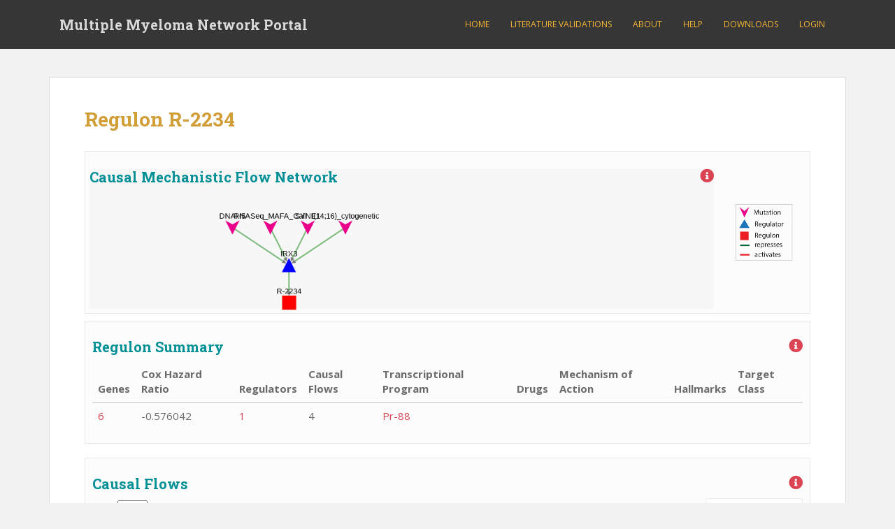

--- FILE ---
content_type: text/html; charset=UTF-8
request_url: https://myeloma.systemsbiology.net/bicluster/?bicluster=R-2234
body_size: 14319
content:
<!doctype html>
<!--[if !IE]>
<html class="no-js non-ie" lang="en-US"> <![endif]-->
<!--[if IE 7 ]>
<html class="no-js ie7" lang="en-US"> <![endif]-->
<!--[if IE 8 ]>
<html class="no-js ie8" lang="en-US"> <![endif]-->
<!--[if IE 9 ]>
<html class="no-js ie9" lang="en-US"> <![endif]-->
<!--[if gt IE 9]><!-->
<html class="no-js" lang="en-US"> <!--<![endif]-->
<head>
<meta charset="UTF-8">
<meta name="viewport" content="width=device-width, initial-scale=1">
<meta name="theme-color" content="#363636">
<link rel="profile" href="http://gmpg.org/xfn/11">

<title>Regulon [bicluster_name] &#8211; Multiple Myeloma Network Portal</title>
<meta name='robots' content='max-image-preview:large' />
<meta name="dlm-version" content="4.7.78"><link rel='dns-prefetch' href='//ebi-uniprot.github.io' />
<link rel='dns-prefetch' href='//fonts.googleapis.com' />
<link rel='dns-prefetch' href='//use.fontawesome.com' />
<link rel="alternate" type="application/rss+xml" title="Multiple Myeloma Network Portal &raquo; Feed" href="https://myeloma.systemsbiology.net/feed/" />
<link rel="alternate" type="application/rss+xml" title="Multiple Myeloma Network Portal &raquo; Comments Feed" href="https://myeloma.systemsbiology.net/comments/feed/" />
		<!-- This site uses the Google Analytics by ExactMetrics plugin v7.14.2 - Using Analytics tracking - https://www.exactmetrics.com/ -->
							<script src="//www.googletagmanager.com/gtag/js?id=G-2XLC84H0GB"  data-cfasync="false" data-wpfc-render="false" type="text/javascript" async></script>
			<script data-cfasync="false" data-wpfc-render="false" type="text/javascript">
				var em_version = '7.14.2';
				var em_track_user = true;
				var em_no_track_reason = '';
				
								var disableStrs = [
										'ga-disable-G-2XLC84H0GB',
														];

				/* Function to detect opted out users */
				function __gtagTrackerIsOptedOut() {
					for (var index = 0; index < disableStrs.length; index++) {
						if (document.cookie.indexOf(disableStrs[index] + '=true') > -1) {
							return true;
						}
					}

					return false;
				}

				/* Disable tracking if the opt-out cookie exists. */
				if (__gtagTrackerIsOptedOut()) {
					for (var index = 0; index < disableStrs.length; index++) {
						window[disableStrs[index]] = true;
					}
				}

				/* Opt-out function */
				function __gtagTrackerOptout() {
					for (var index = 0; index < disableStrs.length; index++) {
						document.cookie = disableStrs[index] + '=true; expires=Thu, 31 Dec 2099 23:59:59 UTC; path=/';
						window[disableStrs[index]] = true;
					}
				}

				if ('undefined' === typeof gaOptout) {
					function gaOptout() {
						__gtagTrackerOptout();
					}
				}
								window.dataLayer = window.dataLayer || [];

				window.ExactMetricsDualTracker = {
					helpers: {},
					trackers: {},
				};
				if (em_track_user) {
					function __gtagDataLayer() {
						dataLayer.push(arguments);
					}

					function __gtagTracker(type, name, parameters) {
						if (!parameters) {
							parameters = {};
						}

						if (parameters.send_to) {
							__gtagDataLayer.apply(null, arguments);
							return;
						}

						if (type === 'event') {
														parameters.send_to = exactmetrics_frontend.v4_id;
							var hookName = name;
							if (typeof parameters['event_category'] !== 'undefined') {
								hookName = parameters['event_category'] + ':' + name;
							}

							if (typeof ExactMetricsDualTracker.trackers[hookName] !== 'undefined') {
								ExactMetricsDualTracker.trackers[hookName](parameters);
							} else {
								__gtagDataLayer('event', name, parameters);
							}
							
													} else {
							__gtagDataLayer.apply(null, arguments);
						}
					}

					__gtagTracker('js', new Date());
					__gtagTracker('set', {
						'developer_id.dNDMyYj': true,
											});
										__gtagTracker('config', 'G-2XLC84H0GB', {"forceSSL":"true"} );
															window.gtag = __gtagTracker;										(function () {
						/* https://developers.google.com/analytics/devguides/collection/analyticsjs/ */
						/* ga and __gaTracker compatibility shim. */
						var noopfn = function () {
							return null;
						};
						var newtracker = function () {
							return new Tracker();
						};
						var Tracker = function () {
							return null;
						};
						var p = Tracker.prototype;
						p.get = noopfn;
						p.set = noopfn;
						p.send = function () {
							var args = Array.prototype.slice.call(arguments);
							args.unshift('send');
							__gaTracker.apply(null, args);
						};
						var __gaTracker = function () {
							var len = arguments.length;
							if (len === 0) {
								return;
							}
							var f = arguments[len - 1];
							if (typeof f !== 'object' || f === null || typeof f.hitCallback !== 'function') {
								if ('send' === arguments[0]) {
									var hitConverted, hitObject = false, action;
									if ('event' === arguments[1]) {
										if ('undefined' !== typeof arguments[3]) {
											hitObject = {
												'eventAction': arguments[3],
												'eventCategory': arguments[2],
												'eventLabel': arguments[4],
												'value': arguments[5] ? arguments[5] : 1,
											}
										}
									}
									if ('pageview' === arguments[1]) {
										if ('undefined' !== typeof arguments[2]) {
											hitObject = {
												'eventAction': 'page_view',
												'page_path': arguments[2],
											}
										}
									}
									if (typeof arguments[2] === 'object') {
										hitObject = arguments[2];
									}
									if (typeof arguments[5] === 'object') {
										Object.assign(hitObject, arguments[5]);
									}
									if ('undefined' !== typeof arguments[1].hitType) {
										hitObject = arguments[1];
										if ('pageview' === hitObject.hitType) {
											hitObject.eventAction = 'page_view';
										}
									}
									if (hitObject) {
										action = 'timing' === arguments[1].hitType ? 'timing_complete' : hitObject.eventAction;
										hitConverted = mapArgs(hitObject);
										__gtagTracker('event', action, hitConverted);
									}
								}
								return;
							}

							function mapArgs(args) {
								var arg, hit = {};
								var gaMap = {
									'eventCategory': 'event_category',
									'eventAction': 'event_action',
									'eventLabel': 'event_label',
									'eventValue': 'event_value',
									'nonInteraction': 'non_interaction',
									'timingCategory': 'event_category',
									'timingVar': 'name',
									'timingValue': 'value',
									'timingLabel': 'event_label',
									'page': 'page_path',
									'location': 'page_location',
									'title': 'page_title',
								};
								for (arg in args) {
																		if (!(!args.hasOwnProperty(arg) || !gaMap.hasOwnProperty(arg))) {
										hit[gaMap[arg]] = args[arg];
									} else {
										hit[arg] = args[arg];
									}
								}
								return hit;
							}

							try {
								f.hitCallback();
							} catch (ex) {
							}
						};
						__gaTracker.create = newtracker;
						__gaTracker.getByName = newtracker;
						__gaTracker.getAll = function () {
							return [];
						};
						__gaTracker.remove = noopfn;
						__gaTracker.loaded = true;
						window['__gaTracker'] = __gaTracker;
					})();
									} else {
										console.log("");
					(function () {
						function __gtagTracker() {
							return null;
						}

						window['__gtagTracker'] = __gtagTracker;
						window['gtag'] = __gtagTracker;
					})();
									}
			</script>
				<!-- / Google Analytics by ExactMetrics -->
		<script type="text/javascript">
window._wpemojiSettings = {"baseUrl":"https:\/\/s.w.org\/images\/core\/emoji\/14.0.0\/72x72\/","ext":".png","svgUrl":"https:\/\/s.w.org\/images\/core\/emoji\/14.0.0\/svg\/","svgExt":".svg","source":{"concatemoji":"https:\/\/myeloma.systemsbiology.net\/wp-includes\/js\/wp-emoji-release.min.js?ver=6.2.8"}};
/*! This file is auto-generated */
!function(e,a,t){var n,r,o,i=a.createElement("canvas"),p=i.getContext&&i.getContext("2d");function s(e,t){p.clearRect(0,0,i.width,i.height),p.fillText(e,0,0);e=i.toDataURL();return p.clearRect(0,0,i.width,i.height),p.fillText(t,0,0),e===i.toDataURL()}function c(e){var t=a.createElement("script");t.src=e,t.defer=t.type="text/javascript",a.getElementsByTagName("head")[0].appendChild(t)}for(o=Array("flag","emoji"),t.supports={everything:!0,everythingExceptFlag:!0},r=0;r<o.length;r++)t.supports[o[r]]=function(e){if(p&&p.fillText)switch(p.textBaseline="top",p.font="600 32px Arial",e){case"flag":return s("\ud83c\udff3\ufe0f\u200d\u26a7\ufe0f","\ud83c\udff3\ufe0f\u200b\u26a7\ufe0f")?!1:!s("\ud83c\uddfa\ud83c\uddf3","\ud83c\uddfa\u200b\ud83c\uddf3")&&!s("\ud83c\udff4\udb40\udc67\udb40\udc62\udb40\udc65\udb40\udc6e\udb40\udc67\udb40\udc7f","\ud83c\udff4\u200b\udb40\udc67\u200b\udb40\udc62\u200b\udb40\udc65\u200b\udb40\udc6e\u200b\udb40\udc67\u200b\udb40\udc7f");case"emoji":return!s("\ud83e\udef1\ud83c\udffb\u200d\ud83e\udef2\ud83c\udfff","\ud83e\udef1\ud83c\udffb\u200b\ud83e\udef2\ud83c\udfff")}return!1}(o[r]),t.supports.everything=t.supports.everything&&t.supports[o[r]],"flag"!==o[r]&&(t.supports.everythingExceptFlag=t.supports.everythingExceptFlag&&t.supports[o[r]]);t.supports.everythingExceptFlag=t.supports.everythingExceptFlag&&!t.supports.flag,t.DOMReady=!1,t.readyCallback=function(){t.DOMReady=!0},t.supports.everything||(n=function(){t.readyCallback()},a.addEventListener?(a.addEventListener("DOMContentLoaded",n,!1),e.addEventListener("load",n,!1)):(e.attachEvent("onload",n),a.attachEvent("onreadystatechange",function(){"complete"===a.readyState&&t.readyCallback()})),(e=t.source||{}).concatemoji?c(e.concatemoji):e.wpemoji&&e.twemoji&&(c(e.twemoji),c(e.wpemoji)))}(window,document,window._wpemojiSettings);
</script>
<style type="text/css">
img.wp-smiley,
img.emoji {
	display: inline !important;
	border: none !important;
	box-shadow: none !important;
	height: 1em !important;
	width: 1em !important;
	margin: 0 0.07em !important;
	vertical-align: -0.1em !important;
	background: none !important;
	padding: 0 !important;
}
</style>
	<link rel='stylesheet' id='uniprot_viewer_css-css' href='https://ebi-uniprot.github.io/CDN/protvista/css/main.css?ver=6.2.8' type='text/css' media='all' />
<link rel='stylesheet' id='jquery-ui-css' href='https://myeloma.systemsbiology.net/wp-content/plugins/wp-mmapi/css/jquery-ui.css?ver=6.2.8' type='text/css' media='all' />
<link rel='stylesheet' id='datatables-css' href='https://myeloma.systemsbiology.net/wp-content/plugins/wp-mmapi/css/jquery.dataTables.min.css?ver=6.2.8' type='text/css' media='all' />
<link rel='stylesheet' id='wp-mmapi-css' href='https://myeloma.systemsbiology.net/wp-content/plugins/wp-mmapi/css/wp-mmapi.css?ver=6.2.8' type='text/css' media='all' />
<link rel='stylesheet' id='qtip-css' href='https://myeloma.systemsbiology.net/wp-content/plugins/wp-mmapi/css/jquery.qtip.min.css?ver=6.2.8' type='text/css' media='' />
<link rel='stylesheet' id='bootstrap-fa-icon-css' href='https://myeloma.systemsbiology.net/wp-content/plugins/easy-bootstrap-shortcodes/styles/font-awesome.min.css?ver=6.2.8' type='text/css' media='all' />
<link rel='stylesheet' id='wp-block-library-css' href='https://myeloma.systemsbiology.net/wp-includes/css/dist/block-library/style.min.css?ver=6.2.8' type='text/css' media='all' />
<link rel='stylesheet' id='classic-theme-styles-css' href='https://myeloma.systemsbiology.net/wp-includes/css/classic-themes.min.css?ver=6.2.8' type='text/css' media='all' />
<style id='global-styles-inline-css' type='text/css'>
body{--wp--preset--color--black: #000000;--wp--preset--color--cyan-bluish-gray: #abb8c3;--wp--preset--color--white: #ffffff;--wp--preset--color--pale-pink: #f78da7;--wp--preset--color--vivid-red: #cf2e2e;--wp--preset--color--luminous-vivid-orange: #ff6900;--wp--preset--color--luminous-vivid-amber: #fcb900;--wp--preset--color--light-green-cyan: #7bdcb5;--wp--preset--color--vivid-green-cyan: #00d084;--wp--preset--color--pale-cyan-blue: #8ed1fc;--wp--preset--color--vivid-cyan-blue: #0693e3;--wp--preset--color--vivid-purple: #9b51e0;--wp--preset--gradient--vivid-cyan-blue-to-vivid-purple: linear-gradient(135deg,rgba(6,147,227,1) 0%,rgb(155,81,224) 100%);--wp--preset--gradient--light-green-cyan-to-vivid-green-cyan: linear-gradient(135deg,rgb(122,220,180) 0%,rgb(0,208,130) 100%);--wp--preset--gradient--luminous-vivid-amber-to-luminous-vivid-orange: linear-gradient(135deg,rgba(252,185,0,1) 0%,rgba(255,105,0,1) 100%);--wp--preset--gradient--luminous-vivid-orange-to-vivid-red: linear-gradient(135deg,rgba(255,105,0,1) 0%,rgb(207,46,46) 100%);--wp--preset--gradient--very-light-gray-to-cyan-bluish-gray: linear-gradient(135deg,rgb(238,238,238) 0%,rgb(169,184,195) 100%);--wp--preset--gradient--cool-to-warm-spectrum: linear-gradient(135deg,rgb(74,234,220) 0%,rgb(151,120,209) 20%,rgb(207,42,186) 40%,rgb(238,44,130) 60%,rgb(251,105,98) 80%,rgb(254,248,76) 100%);--wp--preset--gradient--blush-light-purple: linear-gradient(135deg,rgb(255,206,236) 0%,rgb(152,150,240) 100%);--wp--preset--gradient--blush-bordeaux: linear-gradient(135deg,rgb(254,205,165) 0%,rgb(254,45,45) 50%,rgb(107,0,62) 100%);--wp--preset--gradient--luminous-dusk: linear-gradient(135deg,rgb(255,203,112) 0%,rgb(199,81,192) 50%,rgb(65,88,208) 100%);--wp--preset--gradient--pale-ocean: linear-gradient(135deg,rgb(255,245,203) 0%,rgb(182,227,212) 50%,rgb(51,167,181) 100%);--wp--preset--gradient--electric-grass: linear-gradient(135deg,rgb(202,248,128) 0%,rgb(113,206,126) 100%);--wp--preset--gradient--midnight: linear-gradient(135deg,rgb(2,3,129) 0%,rgb(40,116,252) 100%);--wp--preset--duotone--dark-grayscale: url('#wp-duotone-dark-grayscale');--wp--preset--duotone--grayscale: url('#wp-duotone-grayscale');--wp--preset--duotone--purple-yellow: url('#wp-duotone-purple-yellow');--wp--preset--duotone--blue-red: url('#wp-duotone-blue-red');--wp--preset--duotone--midnight: url('#wp-duotone-midnight');--wp--preset--duotone--magenta-yellow: url('#wp-duotone-magenta-yellow');--wp--preset--duotone--purple-green: url('#wp-duotone-purple-green');--wp--preset--duotone--blue-orange: url('#wp-duotone-blue-orange');--wp--preset--font-size--small: 13px;--wp--preset--font-size--medium: 20px;--wp--preset--font-size--large: 36px;--wp--preset--font-size--x-large: 42px;--wp--preset--spacing--20: 0.44rem;--wp--preset--spacing--30: 0.67rem;--wp--preset--spacing--40: 1rem;--wp--preset--spacing--50: 1.5rem;--wp--preset--spacing--60: 2.25rem;--wp--preset--spacing--70: 3.38rem;--wp--preset--spacing--80: 5.06rem;--wp--preset--shadow--natural: 6px 6px 9px rgba(0, 0, 0, 0.2);--wp--preset--shadow--deep: 12px 12px 50px rgba(0, 0, 0, 0.4);--wp--preset--shadow--sharp: 6px 6px 0px rgba(0, 0, 0, 0.2);--wp--preset--shadow--outlined: 6px 6px 0px -3px rgba(255, 255, 255, 1), 6px 6px rgba(0, 0, 0, 1);--wp--preset--shadow--crisp: 6px 6px 0px rgba(0, 0, 0, 1);}:where(.is-layout-flex){gap: 0.5em;}body .is-layout-flow > .alignleft{float: left;margin-inline-start: 0;margin-inline-end: 2em;}body .is-layout-flow > .alignright{float: right;margin-inline-start: 2em;margin-inline-end: 0;}body .is-layout-flow > .aligncenter{margin-left: auto !important;margin-right: auto !important;}body .is-layout-constrained > .alignleft{float: left;margin-inline-start: 0;margin-inline-end: 2em;}body .is-layout-constrained > .alignright{float: right;margin-inline-start: 2em;margin-inline-end: 0;}body .is-layout-constrained > .aligncenter{margin-left: auto !important;margin-right: auto !important;}body .is-layout-constrained > :where(:not(.alignleft):not(.alignright):not(.alignfull)){max-width: var(--wp--style--global--content-size);margin-left: auto !important;margin-right: auto !important;}body .is-layout-constrained > .alignwide{max-width: var(--wp--style--global--wide-size);}body .is-layout-flex{display: flex;}body .is-layout-flex{flex-wrap: wrap;align-items: center;}body .is-layout-flex > *{margin: 0;}:where(.wp-block-columns.is-layout-flex){gap: 2em;}.has-black-color{color: var(--wp--preset--color--black) !important;}.has-cyan-bluish-gray-color{color: var(--wp--preset--color--cyan-bluish-gray) !important;}.has-white-color{color: var(--wp--preset--color--white) !important;}.has-pale-pink-color{color: var(--wp--preset--color--pale-pink) !important;}.has-vivid-red-color{color: var(--wp--preset--color--vivid-red) !important;}.has-luminous-vivid-orange-color{color: var(--wp--preset--color--luminous-vivid-orange) !important;}.has-luminous-vivid-amber-color{color: var(--wp--preset--color--luminous-vivid-amber) !important;}.has-light-green-cyan-color{color: var(--wp--preset--color--light-green-cyan) !important;}.has-vivid-green-cyan-color{color: var(--wp--preset--color--vivid-green-cyan) !important;}.has-pale-cyan-blue-color{color: var(--wp--preset--color--pale-cyan-blue) !important;}.has-vivid-cyan-blue-color{color: var(--wp--preset--color--vivid-cyan-blue) !important;}.has-vivid-purple-color{color: var(--wp--preset--color--vivid-purple) !important;}.has-black-background-color{background-color: var(--wp--preset--color--black) !important;}.has-cyan-bluish-gray-background-color{background-color: var(--wp--preset--color--cyan-bluish-gray) !important;}.has-white-background-color{background-color: var(--wp--preset--color--white) !important;}.has-pale-pink-background-color{background-color: var(--wp--preset--color--pale-pink) !important;}.has-vivid-red-background-color{background-color: var(--wp--preset--color--vivid-red) !important;}.has-luminous-vivid-orange-background-color{background-color: var(--wp--preset--color--luminous-vivid-orange) !important;}.has-luminous-vivid-amber-background-color{background-color: var(--wp--preset--color--luminous-vivid-amber) !important;}.has-light-green-cyan-background-color{background-color: var(--wp--preset--color--light-green-cyan) !important;}.has-vivid-green-cyan-background-color{background-color: var(--wp--preset--color--vivid-green-cyan) !important;}.has-pale-cyan-blue-background-color{background-color: var(--wp--preset--color--pale-cyan-blue) !important;}.has-vivid-cyan-blue-background-color{background-color: var(--wp--preset--color--vivid-cyan-blue) !important;}.has-vivid-purple-background-color{background-color: var(--wp--preset--color--vivid-purple) !important;}.has-black-border-color{border-color: var(--wp--preset--color--black) !important;}.has-cyan-bluish-gray-border-color{border-color: var(--wp--preset--color--cyan-bluish-gray) !important;}.has-white-border-color{border-color: var(--wp--preset--color--white) !important;}.has-pale-pink-border-color{border-color: var(--wp--preset--color--pale-pink) !important;}.has-vivid-red-border-color{border-color: var(--wp--preset--color--vivid-red) !important;}.has-luminous-vivid-orange-border-color{border-color: var(--wp--preset--color--luminous-vivid-orange) !important;}.has-luminous-vivid-amber-border-color{border-color: var(--wp--preset--color--luminous-vivid-amber) !important;}.has-light-green-cyan-border-color{border-color: var(--wp--preset--color--light-green-cyan) !important;}.has-vivid-green-cyan-border-color{border-color: var(--wp--preset--color--vivid-green-cyan) !important;}.has-pale-cyan-blue-border-color{border-color: var(--wp--preset--color--pale-cyan-blue) !important;}.has-vivid-cyan-blue-border-color{border-color: var(--wp--preset--color--vivid-cyan-blue) !important;}.has-vivid-purple-border-color{border-color: var(--wp--preset--color--vivid-purple) !important;}.has-vivid-cyan-blue-to-vivid-purple-gradient-background{background: var(--wp--preset--gradient--vivid-cyan-blue-to-vivid-purple) !important;}.has-light-green-cyan-to-vivid-green-cyan-gradient-background{background: var(--wp--preset--gradient--light-green-cyan-to-vivid-green-cyan) !important;}.has-luminous-vivid-amber-to-luminous-vivid-orange-gradient-background{background: var(--wp--preset--gradient--luminous-vivid-amber-to-luminous-vivid-orange) !important;}.has-luminous-vivid-orange-to-vivid-red-gradient-background{background: var(--wp--preset--gradient--luminous-vivid-orange-to-vivid-red) !important;}.has-very-light-gray-to-cyan-bluish-gray-gradient-background{background: var(--wp--preset--gradient--very-light-gray-to-cyan-bluish-gray) !important;}.has-cool-to-warm-spectrum-gradient-background{background: var(--wp--preset--gradient--cool-to-warm-spectrum) !important;}.has-blush-light-purple-gradient-background{background: var(--wp--preset--gradient--blush-light-purple) !important;}.has-blush-bordeaux-gradient-background{background: var(--wp--preset--gradient--blush-bordeaux) !important;}.has-luminous-dusk-gradient-background{background: var(--wp--preset--gradient--luminous-dusk) !important;}.has-pale-ocean-gradient-background{background: var(--wp--preset--gradient--pale-ocean) !important;}.has-electric-grass-gradient-background{background: var(--wp--preset--gradient--electric-grass) !important;}.has-midnight-gradient-background{background: var(--wp--preset--gradient--midnight) !important;}.has-small-font-size{font-size: var(--wp--preset--font-size--small) !important;}.has-medium-font-size{font-size: var(--wp--preset--font-size--medium) !important;}.has-large-font-size{font-size: var(--wp--preset--font-size--large) !important;}.has-x-large-font-size{font-size: var(--wp--preset--font-size--x-large) !important;}
.wp-block-navigation a:where(:not(.wp-element-button)){color: inherit;}
:where(.wp-block-columns.is-layout-flex){gap: 2em;}
.wp-block-pullquote{font-size: 1.5em;line-height: 1.6;}
</style>
<link rel='stylesheet' id='siteorigin-panels-front-css' href='https://myeloma.systemsbiology.net/wp-content/plugins/siteorigin-panels/css/front-flex.min.css?ver=2.20.6' type='text/css' media='all' />
<link rel='stylesheet' id='sow-image-default-d6014b76747a-42-css' href='https://myeloma.systemsbiology.net/wp-content/uploads/siteorigin-widgets/sow-image-default-d6014b76747a-42.css?ver=6.2.8' type='text/css' media='all' />
<link rel='stylesheet' id='sparkling-bootstrap-css' href='https://myeloma.systemsbiology.net/wp-content/themes/sparkling/assets/css/bootstrap.min.css?ver=6.2.8' type='text/css' media='all' />
<link rel='stylesheet' id='sparkling-icons-css' href='https://myeloma.systemsbiology.net/wp-content/themes/sparkling/assets/css/fontawesome-all.min.css?ver=5.1.1.' type='text/css' media='all' />
<link rel='stylesheet' id='sparkling-fonts-css' href='//fonts.googleapis.com/css?family=Open+Sans%3A400italic%2C400%2C600%2C700%7CRoboto+Slab%3A400%2C300%2C700&#038;subset&#038;ver=6.2.8' type='text/css' media='all' />
<link rel='stylesheet' id='sparkling-style-css' href='https://myeloma.systemsbiology.net/wp-content/themes/sparkling/style.css?ver=2.4.2' type='text/css' media='all' />
<link rel='stylesheet' id='academicons-css-css' href='https://myeloma.systemsbiology.net/wp-content/themes/sparkling/assets/css/academicons.min.css?ver=1.8.6' type='text/css' media='all' />
<link rel='stylesheet' id='font-awesome-official-css' href='https://use.fontawesome.com/releases/v5.13.0/css/all.css' type='text/css' media='all' integrity="sha384-Bfad6CLCknfcloXFOyFnlgtENryhrpZCe29RTifKEixXQZ38WheV+i/6YWSzkz3V" crossorigin="anonymous" />
<link rel='stylesheet' id='ebs_dynamic_css-css' href='https://myeloma.systemsbiology.net/wp-content/plugins/easy-bootstrap-shortcodes/styles/ebs_dynamic_css.php?ver=6.2.8' type='text/css' media='all' />
<link rel='stylesheet' id='font-awesome-official-v4shim-css' href='https://use.fontawesome.com/releases/v5.13.0/css/v4-shims.css' type='text/css' media='all' integrity="sha384-/7iOrVBege33/9vHFYEtviVcxjUsNCqyeMnlW/Ms+PH8uRdFkKFmqf9CbVAN0Qef" crossorigin="anonymous" />
<style id='font-awesome-official-v4shim-inline-css' type='text/css'>
@font-face {
font-family: "FontAwesome";
font-display: block;
src: url("https://use.fontawesome.com/releases/v5.13.0/webfonts/fa-brands-400.eot"),
		url("https://use.fontawesome.com/releases/v5.13.0/webfonts/fa-brands-400.eot?#iefix") format("embedded-opentype"),
		url("https://use.fontawesome.com/releases/v5.13.0/webfonts/fa-brands-400.woff2") format("woff2"),
		url("https://use.fontawesome.com/releases/v5.13.0/webfonts/fa-brands-400.woff") format("woff"),
		url("https://use.fontawesome.com/releases/v5.13.0/webfonts/fa-brands-400.ttf") format("truetype"),
		url("https://use.fontawesome.com/releases/v5.13.0/webfonts/fa-brands-400.svg#fontawesome") format("svg");
}

@font-face {
font-family: "FontAwesome";
font-display: block;
src: url("https://use.fontawesome.com/releases/v5.13.0/webfonts/fa-solid-900.eot"),
		url("https://use.fontawesome.com/releases/v5.13.0/webfonts/fa-solid-900.eot?#iefix") format("embedded-opentype"),
		url("https://use.fontawesome.com/releases/v5.13.0/webfonts/fa-solid-900.woff2") format("woff2"),
		url("https://use.fontawesome.com/releases/v5.13.0/webfonts/fa-solid-900.woff") format("woff"),
		url("https://use.fontawesome.com/releases/v5.13.0/webfonts/fa-solid-900.ttf") format("truetype"),
		url("https://use.fontawesome.com/releases/v5.13.0/webfonts/fa-solid-900.svg#fontawesome") format("svg");
}

@font-face {
font-family: "FontAwesome";
font-display: block;
src: url("https://use.fontawesome.com/releases/v5.13.0/webfonts/fa-regular-400.eot"),
		url("https://use.fontawesome.com/releases/v5.13.0/webfonts/fa-regular-400.eot?#iefix") format("embedded-opentype"),
		url("https://use.fontawesome.com/releases/v5.13.0/webfonts/fa-regular-400.woff2") format("woff2"),
		url("https://use.fontawesome.com/releases/v5.13.0/webfonts/fa-regular-400.woff") format("woff"),
		url("https://use.fontawesome.com/releases/v5.13.0/webfonts/fa-regular-400.ttf") format("truetype"),
		url("https://use.fontawesome.com/releases/v5.13.0/webfonts/fa-regular-400.svg#fontawesome") format("svg");
unicode-range: U+F004-F005,U+F007,U+F017,U+F022,U+F024,U+F02E,U+F03E,U+F044,U+F057-F059,U+F06E,U+F070,U+F075,U+F07B-F07C,U+F080,U+F086,U+F089,U+F094,U+F09D,U+F0A0,U+F0A4-F0A7,U+F0C5,U+F0C7-F0C8,U+F0E0,U+F0EB,U+F0F3,U+F0F8,U+F0FE,U+F111,U+F118-F11A,U+F11C,U+F133,U+F144,U+F146,U+F14A,U+F14D-F14E,U+F150-F152,U+F15B-F15C,U+F164-F165,U+F185-F186,U+F191-F192,U+F1AD,U+F1C1-F1C9,U+F1CD,U+F1D8,U+F1E3,U+F1EA,U+F1F6,U+F1F9,U+F20A,U+F247-F249,U+F24D,U+F254-F25B,U+F25D,U+F267,U+F271-F274,U+F279,U+F28B,U+F28D,U+F2B5-F2B6,U+F2B9,U+F2BB,U+F2BD,U+F2C1-F2C2,U+F2D0,U+F2D2,U+F2DC,U+F2ED,U+F328,U+F358-F35B,U+F3A5,U+F3D1,U+F410,U+F4AD;
}
</style>
<script type='text/javascript' src='https://ebi-uniprot.github.io/CDN/protvista/protvista.js?ver=6.2.8' id='uniprot_viewer-js'></script>
<script type='text/javascript' src='https://myeloma.systemsbiology.net/wp-includes/js/jquery/jquery.min.js?ver=3.6.4' id='jquery-core-js'></script>
<script type='text/javascript' src='https://myeloma.systemsbiology.net/wp-includes/js/jquery/jquery-migrate.min.js?ver=3.4.0' id='jquery-migrate-js'></script>
<script type='text/javascript' src='https://myeloma.systemsbiology.net/wp-content/plugins/wp-mmapi/js/d3.min.js?ver=6.2.8' id='d3-js'></script>
<script type='text/javascript' src='https://myeloma.systemsbiology.net/wp-content/plugins/wp-mmapi/js/jquery.dataTables.min.js?ver=6.2.8' id='datatables-js'></script>
<script type='text/javascript' src='https://myeloma.systemsbiology.net/wp-content/plugins/wp-mmapi/js/highcharts.js?ver=6.2.8' id='highcharts-js'></script>
<script type='text/javascript' src='https://myeloma.systemsbiology.net/wp-content/plugins/wp-mmapi/js/highcharts-more.js?ver=6.2.8' id='highcharts-more-js'></script>
<script type='text/javascript' src='https://myeloma.systemsbiology.net/wp-content/plugins/wp-mmapi/js/histogram-bellcurve.js?ver=6.2.8' id='histogram-bellcurve-js'></script>
<script type='text/javascript' src='https://myeloma.systemsbiology.net/wp-content/plugins/wp-mmapi/js/cytoscape.min.js?ver=6.2.8' id='cytoscape-js'></script>
<script type='text/javascript' src='https://myeloma.systemsbiology.net/wp-content/plugins/wp-mmapi/js/dagre.min.js?ver=6.2.8' id='dagre-js'></script>
<script type='text/javascript' src='https://myeloma.systemsbiology.net/wp-content/plugins/wp-mmapi/js/cytoscape-dagre.js?ver=6.2.8' id='cytoscape-dagre-js'></script>
<script type='text/javascript' src='https://myeloma.systemsbiology.net/wp-content/plugins/wp-mmapi/js/cytoscape-cose-bilkent.js?ver=6.2.8' id='cytoscape-cose-bilkent-js'></script>
<script type='text/javascript' id='ajax_dt-js-extra'>
/* <![CDATA[ */
var ajax_dt = {"ajax_url":"https:\/\/myeloma.systemsbiology.net\/wp-admin\/admin-ajax.php"};
/* ]]> */
</script>
<script type='text/javascript' src='https://myeloma.systemsbiology.net/wp-content/plugins/wp-mmapi/js/ajax_dt.js?ver=6.2.8' id='ajax_dt-js'></script>
<script type='text/javascript' src='https://myeloma.systemsbiology.net/wp-content/plugins/google-analytics-dashboard-for-wp/assets/js/frontend-gtag.js?ver=7.14.2' id='exactmetrics-frontend-script-js'></script>
<script data-cfasync="false" data-wpfc-render="false" type="text/javascript" id='exactmetrics-frontend-script-js-extra'>/* <![CDATA[ */
var exactmetrics_frontend = {"js_events_tracking":"true","download_extensions":"zip,mp3,mpeg,pdf,docx,pptx,xlsx,rar","inbound_paths":"[{\"path\":\"\\\/go\\\/\",\"label\":\"affiliate\"},{\"path\":\"\\\/recommend\\\/\",\"label\":\"affiliate\"}]","home_url":"https:\/\/myeloma.systemsbiology.net","hash_tracking":"false","ua":"","v4_id":"G-2XLC84H0GB"};/* ]]> */
</script>
<script type='text/javascript' src='https://myeloma.systemsbiology.net/wp-content/themes/sparkling/assets/js/vendor/bootstrap.min.js?ver=6.2.8' id='sparkling-bootstrapjs-js'></script>
<script type='text/javascript' src='https://myeloma.systemsbiology.net/wp-content/themes/sparkling/assets/js/functions.js?ver=20180503' id='sparkling-functions-js'></script>
<link rel="https://api.w.org/" href="https://myeloma.systemsbiology.net/wp-json/" /><link rel="alternate" type="application/json" href="https://myeloma.systemsbiology.net/wp-json/wp/v2/pages/42" /><link rel="EditURI" type="application/rsd+xml" title="RSD" href="https://myeloma.systemsbiology.net/xmlrpc.php?rsd" />
<link rel="wlwmanifest" type="application/wlwmanifest+xml" href="https://myeloma.systemsbiology.net/wp-includes/wlwmanifest.xml" />
<meta name="generator" content="WordPress 6.2.8" />
<link rel="canonical" href="https://myeloma.systemsbiology.net/bicluster/" />
<link rel='shortlink' href='https://myeloma.systemsbiology.net/?p=42' />
<link rel="alternate" type="application/json+oembed" href="https://myeloma.systemsbiology.net/wp-json/oembed/1.0/embed?url=https%3A%2F%2Fmyeloma.systemsbiology.net%2Fbicluster%2F" />
<style type="text/css">a, #infinite-handle span, #secondary .widget .post-content a, .entry-meta a {color:#da4453}a:hover, a:focus, a:active, #secondary .widget .post-content a:hover, #secondary .widget .post-content a:focus, .woocommerce nav.woocommerce-pagination ul li a:focus, .woocommerce nav.woocommerce-pagination ul li a:hover, .woocommerce nav.woocommerce-pagination ul li span.current, #secondary .widget a:hover, #secondary .widget a:focus {color: #f7b733;}.cfa-text { color: #008f95;}h1, h2, h3, h4, h5, h6, .h1, .h2, .h3, .h4, .h5, .h6, .entry-title, .entry-title a {color: #008f95;}.navbar.navbar-default, .navbar-default .navbar-nav .open .dropdown-menu > li > a {background-color: #363636;}.navbar-default .navbar-nav > li > a, .navbar-default .navbar-nav.sparkling-mobile-menu > li:hover > a, .navbar-default .navbar-nav.sparkling-mobile-menu > li:hover > .caret, .navbar-default .navbar-nav > li, .navbar-default .navbar-nav > .open > a, .navbar-default .navbar-nav > .open > a:hover, .navbar-default .navbar-nav > .open > a:focus { color: #f7b733;}@media (max-width: 767px){ .navbar-default .navbar-nav > li:hover > a, .navbar-default .navbar-nav > li:hover > .caret{ color: #f7b733!important ;} }.entry-content {font-family: Open Sans;}.entry-content {font-size:15px}</style>		<style type="text/css">
				.navbar > .container .navbar-brand {
			color: #dadada;
		}
		</style>
	<style type="text/css" id="sns_global_styles">.collapsible {
    background-color: #777;
    color: white;
    cursor: pointer;
    padding: 18px;
    width: 100%;
    border: none;
    text-align: left;
    outline: none;
    font-size: 15px;
}

.active, .collapsible:hover {
    background-color: #555;
}

.collapsible:after {
    content: '\002B';
    color: white;
    font-weight: bold;
    float: right;
    margin-left: 5px;
}

.active:after {
    content: "\2212";
}

.content {
    padding: 0 18px;
    max-height: 50px;
    overflow: hidden;
    transition: max-height 0.2s ease-out;
    background-color: #f1f1f1;
}

.upregulates {
  color:#d8b365;
}
.downregulates {
  color:#5ab4ac;
}</style><script type="text/javascript" id="sns_global_scripts_in_head">jQuery(document).ready(function($){


$('td:contains("up-regulates")').html("<i class='fas fa-arrow-alt-circle-up' style='color:#d8b365;' aria-hidden='true'></i> up-regulates").addClass("pull-left upregulates");
$('td:contains("down-regulates")').html("<i class='fas fa-arrow-alt-circle-down' style='color:#5ab4ac;' aria-hidden='true'></i> down-regulates").addClass("pull-left downregulates");


$('td:contains("activates")').html("<i class='fas fa-arrow-alt-circle-up' style='color:#d8b365;' aria-hidden='true'></i> activates").addClass("pull-left upregulates");
$('td:contains("represses")').html("<i class='fas fa-arrow-alt-circle-down' style='color:#5ab4ac;' aria-hidden='true'></i> represses").addClass("pull-left downregulates");




});
</script>                <style type="text/css" media="all"
                       id="siteorigin-panels-layouts-head">/* Layout 42 */ #pgc-42-0-0 { width:87.5595%;width:calc(87.5595% - ( 0.12440490408324 * 30px ) ) } #pl-42 #panel-42-0-0-0 { margin:1px 1px 1px 1px } #pgc-42-0-1 { width:12.4405%;width:calc(12.4405% - ( 0.87559509591676 * 30px ) ) } #pg-42-0 { margin-bottom:10px } #pgc-42-1-0 , #pgc-42-2-0 , #pgc-42-3-0 , #pgc-42-4-0 { width:100%;width:calc(100% - ( 0 * 30px ) ) } #pl-42 #panel-42-1-0-0 , #pl-42 #panel-42-2-0-0 , #pl-42 #panel-42-3-0-0 , #pl-42 #panel-42-4-0-0 { margin:5px 5px 5px 5px } #pg-42-1 , #pg-42-2 , #pg-42-3 , #pg-42-4 { margin-bottom:20px } #pl-42 .so-panel , #pl-42 .so-panel:last-of-type { margin-bottom:0px } #pg-42-0> .panel-row-style , #pg-42-1> .panel-row-style , #pg-42-2> .panel-row-style , #pg-42-3> .panel-row-style , #pg-42-4> .panel-row-style { background-color:#fcfcfc;border:1px solid #e8e8e8;padding:5px } #pg-42-0.panel-has-style > .panel-row-style, #pg-42-0.panel-no-style { -webkit-align-items:center;align-items:center } #panel-42-0-0-0> .panel-widget-style { background-color:#f7f7f7 } #pg-42-1.panel-has-style > .panel-row-style, #pg-42-1.panel-no-style , #pg-42-2.panel-has-style > .panel-row-style, #pg-42-2.panel-no-style , #pg-42-3.panel-has-style > .panel-row-style, #pg-42-3.panel-no-style , #pg-42-4.panel-has-style > .panel-row-style, #pg-42-4.panel-no-style { -webkit-align-items:flex-start;align-items:flex-start } @media (max-width:780px){ #pg-42-1.panel-no-style, #pg-42-1.panel-has-style > .panel-row-style, #pg-42-1 , #pg-42-2.panel-no-style, #pg-42-2.panel-has-style > .panel-row-style, #pg-42-2 , #pg-42-3.panel-no-style, #pg-42-3.panel-has-style > .panel-row-style, #pg-42-3 , #pg-42-4.panel-no-style, #pg-42-4.panel-has-style > .panel-row-style, #pg-42-4 { -webkit-flex-direction:column;-ms-flex-direction:column;flex-direction:column } #pg-42-1 > .panel-grid-cell , #pg-42-1 > .panel-row-style > .panel-grid-cell , #pg-42-2 > .panel-grid-cell , #pg-42-2 > .panel-row-style > .panel-grid-cell , #pg-42-3 > .panel-grid-cell , #pg-42-3 > .panel-row-style > .panel-grid-cell , #pg-42-4 > .panel-grid-cell , #pg-42-4 > .panel-row-style > .panel-grid-cell { width:100%;margin-right:0 } #pl-42 .panel-grid-cell { padding:0 } #pl-42 .panel-grid .panel-grid-cell-empty { display:none } #pl-42 .panel-grid .panel-grid-cell-mobile-last { margin-bottom:0px }  } </style>		<style type="text/css" id="wp-custom-css">
			.badge {
    display: inline-block;
    min-width: 10px;
    padding: 3px 7px;
    font-size: 12px;
    font-weight: 700;
    line-height: 1;
    color: #fff;
    text-align: center;
    white-space: nowrap;
    vertical-align: middle;
    background-color: #dad9d9;
    border-radius: 10px;
}
.dataTables_wrapper .dataTables_paginate {
    font-size: 12px;
}

.dataTables_wrapper .dataTables_info {
    font-size: 12px;
}

h2,h1,.entry-title {
	color:#d29e38;
}

.navbar-default .navbar-nav > .active > a, .navbar-default .navbar-nav > .active > .caret, .navbar-default .navbar-nav > .active > a:hover, .navbar-default .navbar-nav > .active > a:focus, .navbar-default .navbar-nav > li > a:hover, .navbar-default .navbar-nav > li:hover > a, .navbar-default .navbar-nav > li > a:focus, .navbar-default .navbar-nav > .open > a, .navbar-default .navbar-nav > .open > a:hover, .navbar-default .navbar-nav > .open > a:focus {
    color: #DA4453;
    background-color: transparent;
    border-bottom: dotted;
}
.active:after {
    content: "";
}

label {
    display: inline-block;
    max-width: 100%;
    margin-bottom: 5px;
    font-weight: 700;
    font-size: 12px;
}

.modal.fade.in {
    display: block !important;
}		</style>
		
</head>

<body class="page-template page-template-page-fullwidth page-template-page-fullwidth-php page page-id-42 siteorigin-panels siteorigin-panels-before-js">
	<svg xmlns="http://www.w3.org/2000/svg" viewBox="0 0 0 0" width="0" height="0" focusable="false" role="none" style="visibility: hidden; position: absolute; left: -9999px; overflow: hidden;" ><defs><filter id="wp-duotone-dark-grayscale"><feColorMatrix color-interpolation-filters="sRGB" type="matrix" values=" .299 .587 .114 0 0 .299 .587 .114 0 0 .299 .587 .114 0 0 .299 .587 .114 0 0 " /><feComponentTransfer color-interpolation-filters="sRGB" ><feFuncR type="table" tableValues="0 0.49803921568627" /><feFuncG type="table" tableValues="0 0.49803921568627" /><feFuncB type="table" tableValues="0 0.49803921568627" /><feFuncA type="table" tableValues="1 1" /></feComponentTransfer><feComposite in2="SourceGraphic" operator="in" /></filter></defs></svg><svg xmlns="http://www.w3.org/2000/svg" viewBox="0 0 0 0" width="0" height="0" focusable="false" role="none" style="visibility: hidden; position: absolute; left: -9999px; overflow: hidden;" ><defs><filter id="wp-duotone-grayscale"><feColorMatrix color-interpolation-filters="sRGB" type="matrix" values=" .299 .587 .114 0 0 .299 .587 .114 0 0 .299 .587 .114 0 0 .299 .587 .114 0 0 " /><feComponentTransfer color-interpolation-filters="sRGB" ><feFuncR type="table" tableValues="0 1" /><feFuncG type="table" tableValues="0 1" /><feFuncB type="table" tableValues="0 1" /><feFuncA type="table" tableValues="1 1" /></feComponentTransfer><feComposite in2="SourceGraphic" operator="in" /></filter></defs></svg><svg xmlns="http://www.w3.org/2000/svg" viewBox="0 0 0 0" width="0" height="0" focusable="false" role="none" style="visibility: hidden; position: absolute; left: -9999px; overflow: hidden;" ><defs><filter id="wp-duotone-purple-yellow"><feColorMatrix color-interpolation-filters="sRGB" type="matrix" values=" .299 .587 .114 0 0 .299 .587 .114 0 0 .299 .587 .114 0 0 .299 .587 .114 0 0 " /><feComponentTransfer color-interpolation-filters="sRGB" ><feFuncR type="table" tableValues="0.54901960784314 0.98823529411765" /><feFuncG type="table" tableValues="0 1" /><feFuncB type="table" tableValues="0.71764705882353 0.25490196078431" /><feFuncA type="table" tableValues="1 1" /></feComponentTransfer><feComposite in2="SourceGraphic" operator="in" /></filter></defs></svg><svg xmlns="http://www.w3.org/2000/svg" viewBox="0 0 0 0" width="0" height="0" focusable="false" role="none" style="visibility: hidden; position: absolute; left: -9999px; overflow: hidden;" ><defs><filter id="wp-duotone-blue-red"><feColorMatrix color-interpolation-filters="sRGB" type="matrix" values=" .299 .587 .114 0 0 .299 .587 .114 0 0 .299 .587 .114 0 0 .299 .587 .114 0 0 " /><feComponentTransfer color-interpolation-filters="sRGB" ><feFuncR type="table" tableValues="0 1" /><feFuncG type="table" tableValues="0 0.27843137254902" /><feFuncB type="table" tableValues="0.5921568627451 0.27843137254902" /><feFuncA type="table" tableValues="1 1" /></feComponentTransfer><feComposite in2="SourceGraphic" operator="in" /></filter></defs></svg><svg xmlns="http://www.w3.org/2000/svg" viewBox="0 0 0 0" width="0" height="0" focusable="false" role="none" style="visibility: hidden; position: absolute; left: -9999px; overflow: hidden;" ><defs><filter id="wp-duotone-midnight"><feColorMatrix color-interpolation-filters="sRGB" type="matrix" values=" .299 .587 .114 0 0 .299 .587 .114 0 0 .299 .587 .114 0 0 .299 .587 .114 0 0 " /><feComponentTransfer color-interpolation-filters="sRGB" ><feFuncR type="table" tableValues="0 0" /><feFuncG type="table" tableValues="0 0.64705882352941" /><feFuncB type="table" tableValues="0 1" /><feFuncA type="table" tableValues="1 1" /></feComponentTransfer><feComposite in2="SourceGraphic" operator="in" /></filter></defs></svg><svg xmlns="http://www.w3.org/2000/svg" viewBox="0 0 0 0" width="0" height="0" focusable="false" role="none" style="visibility: hidden; position: absolute; left: -9999px; overflow: hidden;" ><defs><filter id="wp-duotone-magenta-yellow"><feColorMatrix color-interpolation-filters="sRGB" type="matrix" values=" .299 .587 .114 0 0 .299 .587 .114 0 0 .299 .587 .114 0 0 .299 .587 .114 0 0 " /><feComponentTransfer color-interpolation-filters="sRGB" ><feFuncR type="table" tableValues="0.78039215686275 1" /><feFuncG type="table" tableValues="0 0.94901960784314" /><feFuncB type="table" tableValues="0.35294117647059 0.47058823529412" /><feFuncA type="table" tableValues="1 1" /></feComponentTransfer><feComposite in2="SourceGraphic" operator="in" /></filter></defs></svg><svg xmlns="http://www.w3.org/2000/svg" viewBox="0 0 0 0" width="0" height="0" focusable="false" role="none" style="visibility: hidden; position: absolute; left: -9999px; overflow: hidden;" ><defs><filter id="wp-duotone-purple-green"><feColorMatrix color-interpolation-filters="sRGB" type="matrix" values=" .299 .587 .114 0 0 .299 .587 .114 0 0 .299 .587 .114 0 0 .299 .587 .114 0 0 " /><feComponentTransfer color-interpolation-filters="sRGB" ><feFuncR type="table" tableValues="0.65098039215686 0.40392156862745" /><feFuncG type="table" tableValues="0 1" /><feFuncB type="table" tableValues="0.44705882352941 0.4" /><feFuncA type="table" tableValues="1 1" /></feComponentTransfer><feComposite in2="SourceGraphic" operator="in" /></filter></defs></svg><svg xmlns="http://www.w3.org/2000/svg" viewBox="0 0 0 0" width="0" height="0" focusable="false" role="none" style="visibility: hidden; position: absolute; left: -9999px; overflow: hidden;" ><defs><filter id="wp-duotone-blue-orange"><feColorMatrix color-interpolation-filters="sRGB" type="matrix" values=" .299 .587 .114 0 0 .299 .587 .114 0 0 .299 .587 .114 0 0 .299 .587 .114 0 0 " /><feComponentTransfer color-interpolation-filters="sRGB" ><feFuncR type="table" tableValues="0.098039215686275 1" /><feFuncG type="table" tableValues="0 0.66274509803922" /><feFuncB type="table" tableValues="0.84705882352941 0.41960784313725" /><feFuncA type="table" tableValues="1 1" /></feComponentTransfer><feComposite in2="SourceGraphic" operator="in" /></filter></defs></svg><a class="sr-only sr-only-focusable" href="#content">Skip to main content</a>
<div id="page" class="hfeed site">

	<header id="masthead" class="site-header" role="banner">
		<nav class="navbar navbar-default
		" role="navigation">
			<div class="container">
				<div class="row">
					<div class="site-navigation-inner col-sm-12">
						<div class="navbar-header">


														<div id="logo">
															<p class="site-name">																		<a class="navbar-brand" href="https://myeloma.systemsbiology.net/" title="Multiple Myeloma Network Portal" rel="home">Multiple Myeloma Network Portal</a>
																</p>																													</div><!-- end of #logo -->

							<button type="button" class="btn navbar-toggle" data-toggle="collapse" data-target=".navbar-ex1-collapse">
								<span class="sr-only">Toggle navigation</span>
								<span class="icon-bar"></span>
								<span class="icon-bar"></span>
								<span class="icon-bar"></span>
							</button>
						</div>



						<div class="collapse navbar-collapse navbar-ex1-collapse"><ul id="menu-top-menu" class="nav navbar-nav"><li id="menu-item-18" class="menu-item menu-item-type-custom menu-item-object-custom menu-item-18"><a href="https://mm-sygnal.systemsbiology.net/">Home</a></li>
<li id="menu-item-599" class="menu-item menu-item-type-custom menu-item-object-custom menu-item-599"><a href="/excelra">Literature Validations</a></li>
<li id="menu-item-19" class="menu-item menu-item-type-post_type menu-item-object-page menu-item-19"><a href="https://myeloma.systemsbiology.net/about/">About</a></li>
<li id="menu-item-739" class="menu-item menu-item-type-post_type menu-item-object-page menu-item-739"><a href="https://myeloma.systemsbiology.net/help/">Help</a></li>
<li id="menu-item-785" class="menu-item menu-item-type-post_type menu-item-object-page menu-item-785"><a href="https://myeloma.systemsbiology.net/downloads/">Downloads</a></li>
<li id="menu-item-200" class="menu-item menu-item-type-custom menu-item-object-custom menu-item-200"><a href="https://mm-sygnal.systemsbiology.net/login">Login</a></li>
</ul></div>


					</div>
				</div>
			</div>
		</nav><!-- .site-navigation -->
	</header><!-- #masthead -->

	<div id="content" class="site-content">

		<div class="top-section">
								</div>

		<div class="container main-content-area">
						<div class="row full-width">
				<div class="main-content-inner col-sm-12 col-md-12">

  <div id="primary" class="content-area">

	<main id="main" class="site-main" role="main">

		
		

<div class="post-inner-content">
<article id="post-42" class="post-42 page type-page status-publish hentry">
	<header class="entry-header page-header">
		<h1 class="entry-title">Regulon R-2234</h1>
	</header><!-- .entry-header -->

	<div class="entry-content">
		<div id="pl-42"  class="panel-layout" ><div id="pg-42-0"  class="panel-grid panel-has-style" ><div class="panel-row-style panel-row-style-for-42-0" ><div id="pgc-42-0-0"  class="panel-grid-cell" ><div id="panel-42-0-0-0" class="so-panel widget widget_sow-editor panel-first-child" data-index="0" ><div class="panel-widget-style panel-widget-style-for-42-0-0-0" ><div
			
			class="so-widget-sow-editor so-widget-sow-editor-base"
			
		>
<div class="siteorigin-widget-tinymce textwidget">
	<h3><a href="#cytoscape-network" data-toggle="collapse" aria-expanded="false" aria-controls="help"><i class="fas fa-info-circle pull-right"></i></a></h3>
<div class="collapse" id="cytoscape-network">
<div class="card card-body alert alert-success">
<p class="card-text">Cytoscape network of <code>causal flows</code> connected to this regulon. Influences from <code>mutations</code> (green diamonds) to <code>regulators</code> (blue triangles) and then from regulators to the given <code>regulon</code> (red square) are indicated with colored edges. Red-colored edges denote up-regulation or activation while green colored edges represent down-regulation or repression.</p>
</p></div>
</div>
<div>
<div id="cytoscape"><h3>Causal Mechanistic Flow Network</h3></div><script>  jQuery(document).ready(function() {    var cy = cytoscape({      container: jQuery('#cytoscape'),      style: [        { selector: 'node', style: { label: 'data(id)'}},        { selector: 'edge', style: { 'line-color': '#000', 'target-arrow-shape': 'triangle', 'target-arrow-color': '#000', 'opacity': 0.8, 'curve-style': 'bezier'}},        { selector: '.bicluster', style: { 'background-color': 'red', 'shape': 'square'}},        { selector: '.tf', style: { 'background-color': 'blue', 'shape': 'triangle'}},        { selector: '.mutation', style: { 'background-color': '#eb008b', 'shape': 'polygon', 'shape-polygon-points': '-1 -1 0 -0.45 1 -1 0 1'}},        { selector: '.activates', style: { 'line-color': 'red', 'opacity': 0.5}},        { selector: '.represses', style: { 'line-color': 'green', 'opacity': 0.5}},        { selector: '.up_regulates', style: { 'line-color': 'red', 'opacity': 0.5}},        { selector: '.down_regulates', style: { 'line-color': 'green', 'opacity': 0.5}},      ],      layout: { name: 'dagre' },      elements: [{"classes":"bicluster","data":{"id":"R-2234"}},{"classes":"tf","data":{"id":"IRX3"}},{"classes":"represses","data":{"id":"0","source":"IRX3","target":"R-2234"}},{"classes":"mutation","data":{"id":"DNAH5"}},{"classes":"down_regulates","data":{"id":"1","source":"DNAH5","target":"IRX3"}},{"classes":"mutation","data":{"id":"RNASeq_MAFA_Call"}},{"classes":"down_regulates","data":{"id":"2","source":"RNASeq_MAFA_Call","target":"IRX3"}},{"classes":"mutation","data":{"id":"SYNE1"}},{"classes":"down_regulates","data":{"id":"3","source":"SYNE1","target":"IRX3"}},{"classes":"mutation","data":{"id":"t(14;16)_cytogenetic"}},{"classes":"down_regulates","data":{"id":"4","source":"t(14;16)_cytogenetic","target":"IRX3"}}]    });  });</script>
</div>
</div>
</div></div></div><div id="panel-42-0-0-1" class="so-panel widget widget_sow-editor panel-last-child" data-index="1" ><div
			
			class="so-widget-sow-editor so-widget-sow-editor-base"
			
		>
<div class="siteorigin-widget-tinymce textwidget">
	</div>
</div></div></div><div id="pgc-42-0-1"  class="panel-grid-cell" ><div id="panel-42-0-1-0" class="so-panel widget widget_sow-image panel-first-child panel-last-child" data-index="2" ><div
			
			class="so-widget-sow-image so-widget-sow-image-default-d6014b76747a-42"
			
		>

<div class="sow-image-container">
		<img src="https://myeloma.systemsbiology.net/wp-content/uploads/2020/05/mmSYGNAl_network_legend.png" width="150" height="120" sizes="(max-width: 150px) 100vw, 150px" alt="" 		class="so-widget-image"/>
	</div>

</div></div></div></div></div><div id="pg-42-1"  class="panel-grid panel-has-style" ><div class="panel-row-style panel-row-style-for-42-1" ><div id="pgc-42-1-0"  class="panel-grid-cell" ><div id="panel-42-1-0-0" class="so-panel widget widget_sow-editor panel-first-child panel-last-child" data-index="3" ><div
			
			class="so-widget-sow-editor so-widget-sow-editor-base"
			
		>
<div class="siteorigin-widget-tinymce textwidget">
	<h3>Regulon Summary <a href="#help" data-toggle="collapse" aria-expanded="false" aria-controls="help"><i class="fas fa-info-circle pull-right"></i></a></h3>
<div class="collapse" id="help">
<div class="card card-body alert alert-success">
<div class="card-header">
    Summary of module influences
  </div>
<p class="card-text"><code> Regulons</code> are regulatory units consisting of a coherently expressed set of genes and the associated regulator(s) whose binding site(s) they share. Regulon summary table displays all associated information related to the specific regulon including the number of genes in the regulon, <code> Hazard ratio</code>, its <code>Regulator</code>, the <code data-toggle="tooltip" data-placement="top" title="Clusters of regulons that have similar activity across patient samples
"> Transcriptional Program</code> that includes the regulon, Drugs that are associated with members of the regulon, together with mechanism of action and class, and enriched hallmarks of cancer if any.</p>
</p></div>
</div>
<div class="table-striped"><table id="summary1"  class="row-border table table-hover"  style="margin-bottom: 10px">  <thead><tr><th>Genes</th><th>Cox Hazard Ratio</th><th>Regulators</th><th>Causal Flows</th><th>Transcriptional Program</th><th>Drugs</th><th>Mechanism of Action</th><th>Hallmarks</th><th>Target Class</th></tr></thead>  <tbody>    <tr><td><a href="#genes">6</a></td><td>-0.576042</td><td><a href="#regulators">1</a></td><td>4</td><td><a href="index.php/program/?program=88">Pr-88</a></td><td></td><td></td><td></td><td></td></tr>  </tbody></table></div>
</div>
</div></div></div></div></div><div id="pg-42-2"  class="panel-grid panel-has-style" ><div class="panel-row-style panel-row-style-for-42-2" ><div id="pgc-42-2-0"  class="panel-grid-cell" ><div id="panel-42-2-0-0" class="so-panel widget widget_sow-editor panel-first-child panel-last-child" data-index="4" ><div
			
			class="so-widget-sow-editor so-widget-sow-editor-base"
			
		>
<div class="siteorigin-widget-tinymce textwidget">
	<h3>Causal Flows <a href="#biclusterMutReg" data-toggle="collapse" aria-expanded="false" aria-controls="biclusterMutReg"><i class="fas fa-info-circle pull-right"></i></a></h3>
<div class="collapse" id="biclusterMutReg">
<div class="card card-body alert alert-success">
<p class="card-text"> <code> Causal Flows </code> are statistically significant links between putative causal events (somatic mutations, copy number variations, chromosomal translocations, etc.) and the activity levels of regulators and regulons. In the causal flow a <code> mutation </code> may causally <strong>activates</strong> or <strong>deactivates</strong> a downstream <code>regulator</code> which then might <strong> up- </strong> or <strong>down-</strong>regulates a <code> regulon</code> that contains genes with similar expression profiles and binding sites.</p>
</p></div>
</div>
<div>
<table id="bc_mutations_tfs"  class="stripe row-border table table-hover" >  <thead><tr><th>Mutation</th><th>Role</th><th>Regulator</th><th>Role</th><th>Regulon</th><th>Hazard Ratio</th></tr></thead>  <tbody>    <tr><td><a href="index.php/mutation/?mutation=DNAH5">DNAH5</a></td><td>down-regulates</td><td><a href="index.php/regulator/?regulator=ENSG00000177508">IRX3</a></td><td>represses</td><td>R-2234</td><td>-0.576042</td></tr>    <tr><td><a href="index.php/mutation/?mutation=RNASeq_MAFA_Call">RNASeq_MAFA_Call</a></td><td>down-regulates</td><td><a href="index.php/regulator/?regulator=ENSG00000177508">IRX3</a></td><td>represses</td><td>R-2234</td><td>-0.576042</td></tr>    <tr><td><a href="index.php/mutation/?mutation=SYNE1">SYNE1</a></td><td>down-regulates</td><td><a href="index.php/regulator/?regulator=ENSG00000177508">IRX3</a></td><td>represses</td><td>R-2234</td><td>-0.576042</td></tr>    <tr><td><a href="index.php/mutation/?mutation=t(14;16)_cytogenetic">t(14;16)_cytogenetic</a></td><td>down-regulates</td><td><a href="index.php/regulator/?regulator=ENSG00000177508">IRX3</a></td><td>represses</td><td>R-2234</td><td>-0.576042</td></tr>  </tbody></table><script>  jQuery(document).ready(function() {    jQuery('#bc_mutations_tfs').DataTable({    })  });</script>
</div>
</div>
</div></div></div></div></div><div id="pg-42-3"  class="panel-grid panel-has-style" ><div class="panel-row-style panel-row-style-for-42-3" ><div id="pgc-42-3-0"  class="panel-grid-cell" ><div id="panel-42-3-0-0" class="so-panel widget widget_sow-editor panel-first-child panel-last-child" data-index="5" ><div
			
			class="so-widget-sow-editor so-widget-sow-editor-base"
			
		>
<div class="siteorigin-widget-tinymce textwidget">
	<h3>Regulon Genes <a href="#biclusterGenes" data-toggle="collapse" aria-expanded="false" aria-controls="biclusterGenes"><i class="fas fa-info-circle pull-right"></i></a></h3>
<div class="collapse" id="biclusterGenes">
<div class="card card-body alert alert-success">
<p class="card-text">List of genes that are included in the regulon. These genes have similar expression profiles in subset of patients and they share common binding motif for the <code> Regulator </code> of the regulon. Clicking on the gene name will take you to the gene specific page with more details. Please wait while information is collated from several resources after you click.</p>
</p></div>
</div>
<div>
<a name="genes"></a><ul style="list-style: none">  <li style="display: inline"><a href="index.php/gene-biclusters?gene="></a></li>  <li style="display: inline"><a href="index.php/gene-biclusters?gene=STN1">STN1</a></li>  <li style="display: inline"><a href="index.php/gene-biclusters?gene=CGN">CGN</a></li>  <li style="display: inline"><a href="index.php/gene-biclusters?gene=RABGAP1L">RABGAP1L</a></li>  <li style="display: inline"><a href="index.php/gene-biclusters?gene=ZNRF2">ZNRF2</a></li>  <li style="display: inline"><a href="index.php/gene-biclusters?gene=FAM86B2">FAM86B2</a></li></ul>
</div>
</div>
</div></div></div></div></div><div id="pg-42-4"  class="panel-grid panel-has-style" ><div class="panel-row-style panel-row-style-for-42-4" ><div id="pgc-42-4-0"  class="panel-grid-cell" ><div id="panel-42-4-0-0" class="so-panel widget widget_sow-editor panel-first-child panel-last-child" data-index="6" ><div
			
			class="so-widget-sow-editor so-widget-sow-editor-base"
			
		>
<div class="siteorigin-widget-tinymce textwidget">
	<h3>Regulon Survival Plots <a href="#biclusterPatientSurvival" data-toggle="collapse" aria-expanded="false" aria-controls="biclusterPatientSurvival"><i class="fas fa-info-circle pull-right"></i></a></h3>
<div class="collapse" id="biclusterPatientSurvival">
<div class="card card-body alert alert-success">
<p class="card-text">Kaplan-Meier curves demonstrating the sub-stratification of clinical subtypes based upon the network activity of the most predictive individual or pair of genes as determined by the LASSO predictions</p>
</p></div>
</div>
<div>
<img src="https://myeloma.systemsbiology.net/static/regulon_survival_plots/regulon_2234_survival.png"></img>
</div>
</div>
</div></div></div></div></div></div>
		</div><!-- .entry-content -->

	</article><!-- #post-## -->
</div>

		
		
	</main><!-- #main -->

  </div><!-- #primary -->

</div><!-- close .main-content-inner -->

		</div><!-- close .row -->
	</div><!-- close .container -->
</div><!-- close .site-content -->

	<div id="footer-area">
		<div class="container footer-inner">
			<div class="row">
				
	
	<div class="footer-widget-area">
				<div class="col-sm-4 footer-widget" role="complementary">
			<div id="media_image-10" class="widget widget_media_image"><a href="https://isbscience.org"><img width="200" height="64" src="https://myeloma.systemsbiology.net/wp-content/uploads/2020/04/ISB_logo_lt20.png" class="image wp-image-602  attachment-200x64 size-200x64" alt="" decoding="async" loading="lazy" style="max-width: 100%; height: auto;" /></a></div>		</div><!-- .widget-area .first -->
		
				<div class="col-sm-4 footer-widget" role="complementary">
			<div id="custom_html-5" class="widget_text widget widget_custom_html"><div class="textwidget custom-html-widget"><center>This site is developed by Baliga Lab at Institute for Systems Biology
<br>Copyright 2018</center></div></div>		</div><!-- .widget-area .second -->
		
				<div class="col-sm-4 footer-widget" role="complementary">
			<div id="media_image-11" class="widget widget_media_image"><a href="https://baliga.systemsbiology.net"><img width="174" height="52" src="https://myeloma.systemsbiology.net/wp-content/uploads/2018/06/baliga_logo_designv1-300x90.png" class="image wp-image-90  attachment-174x52 size-174x52" alt="" decoding="async" loading="lazy" style="max-width: 100%; height: auto;" srcset="https://myeloma.systemsbiology.net/wp-content/uploads/2018/06/baliga_logo_designv1-300x90.png 300w, https://myeloma.systemsbiology.net/wp-content/uploads/2018/06/baliga_logo_designv1.png 616w" sizes="(max-width: 174px) 100vw, 174px" /></a></div>		</div><!-- .widget-area .third -->
			</div>
			</div>
		</div>

		<footer id="colophon" class="site-footer" role="contentinfo">
			<div class="site-info container">
				<div class="row">
										<nav role="navigation" class="col-md-6">
											</nav>
					<div class="copyright col-md-6">
						Baliga Lab at Institute for Systems Biology						Theme by <a href="http://colorlib.com/" target="_blank" rel="nofollow noopener">Colorlib</a> Powered by <a href="http://wordpress.org/" target="_blank">WordPress</a>					</div>
				</div>
			</div><!-- .site-info -->
			<div class="scroll-to-top"><i class="fa fa-angle-up"></i></div><!-- .scroll-to-top -->
		</footer><!-- #colophon -->
	</div>
</div><!-- #page -->

		<script type="text/javascript">
		  jQuery(document).ready(function ($) {
			if ($(window).width() >= 767) {
			  $('.navbar-nav > li.menu-item > a').click(function () {
				if ($(this).attr('target') !== '_blank') {
				  window.location = $(this).attr('href')
				}
			  })
			}
		  })
		</script>
	<script type="text/javascript" id="sns_global_scripts">var coll = document.getElementsByClassName("collapsible");
var i;

for (i = 0; i < coll.length; i++) {
  coll[i].addEventListener("click", function() {
    this.classList.toggle("active");
    var content = this.nextElementSibling;
    if (content.style.maxHeight){
      content.style.maxHeight = null;
    } else {
      content.style.maxHeight = content.scrollHeight + "px";
    } 
  });
}
</script><script type='text/javascript' src='https://myeloma.systemsbiology.net/wp-includes/js/jquery/ui/core.min.js?ver=1.13.2' id='jquery-ui-core-js'></script>
<script type='text/javascript' src='https://myeloma.systemsbiology.net/wp-includes/js/jquery/ui/menu.min.js?ver=1.13.2' id='jquery-ui-menu-js'></script>
<script type='text/javascript' src='https://myeloma.systemsbiology.net/wp-includes/js/dist/vendor/wp-polyfill-inert.min.js?ver=3.1.2' id='wp-polyfill-inert-js'></script>
<script type='text/javascript' src='https://myeloma.systemsbiology.net/wp-includes/js/dist/vendor/regenerator-runtime.min.js?ver=0.13.11' id='regenerator-runtime-js'></script>
<script type='text/javascript' src='https://myeloma.systemsbiology.net/wp-includes/js/dist/vendor/wp-polyfill.min.js?ver=3.15.0' id='wp-polyfill-js'></script>
<script type='text/javascript' src='https://myeloma.systemsbiology.net/wp-includes/js/dist/dom-ready.min.js?ver=392bdd43726760d1f3ca' id='wp-dom-ready-js'></script>
<script type='text/javascript' src='https://myeloma.systemsbiology.net/wp-includes/js/dist/hooks.min.js?ver=4169d3cf8e8d95a3d6d5' id='wp-hooks-js'></script>
<script type='text/javascript' src='https://myeloma.systemsbiology.net/wp-includes/js/dist/i18n.min.js?ver=9e794f35a71bb98672ae' id='wp-i18n-js'></script>
<script type='text/javascript' id='wp-i18n-js-after'>
wp.i18n.setLocaleData( { 'text direction\u0004ltr': [ 'ltr' ] } );
</script>
<script type='text/javascript' src='https://myeloma.systemsbiology.net/wp-includes/js/dist/a11y.min.js?ver=ecce20f002eda4c19664' id='wp-a11y-js'></script>
<script type='text/javascript' id='jquery-ui-autocomplete-js-extra'>
/* <![CDATA[ */
var uiAutocompleteL10n = {"noResults":"No results found.","oneResult":"1 result found. Use up and down arrow keys to navigate.","manyResults":"%d results found. Use up and down arrow keys to navigate.","itemSelected":"Item selected."};
/* ]]> */
</script>
<script type='text/javascript' src='https://myeloma.systemsbiology.net/wp-includes/js/jquery/ui/autocomplete.min.js?ver=1.13.2' id='jquery-ui-autocomplete-js'></script>
<script type='text/javascript' src='https://myeloma.systemsbiology.net/wp-content/plugins/wp-mmapi/js/jquery.qtip.min.js?ver=6.2.8' id='qtip-js'></script>
<script type='text/javascript' id='dlm-xhr-js-extra'>
/* <![CDATA[ */
var dlmXHRtranslations = {"error":"An error occurred while trying to download the file. Please try again."};
/* ]]> */
</script>
<script type='text/javascript' id='dlm-xhr-js-before'>
const dlmXHR = {"xhr_links":{"class":["download-link","download-button"]},"prevent_duplicates":true,"ajaxUrl":"https:\/\/myeloma.systemsbiology.net\/wp-admin\/admin-ajax.php"}; dlmXHRinstance = {}; const dlmXHRGlobalLinks = "https://myeloma.systemsbiology.net/download/"; dlmXHRgif = "https://myeloma.systemsbiology.net/wp-includes/images/spinner.gif"
</script>
<script type='text/javascript' src='https://myeloma.systemsbiology.net/wp-content/plugins/download-monitor/assets/js/dlm-xhr.min.js?ver=4.7.78' id='dlm-xhr-js'></script>
<script type='text/javascript' src='https://myeloma.systemsbiology.net/wp-content/themes/sparkling/assets/js/skip-link-focus-fix.min.js?ver=20140222' id='sparkling-skip-link-focus-fix-js'></script>
<script type="text/javascript">document.body.className = document.body.className.replace("siteorigin-panels-before-js","");</script>
</body>
</html>
